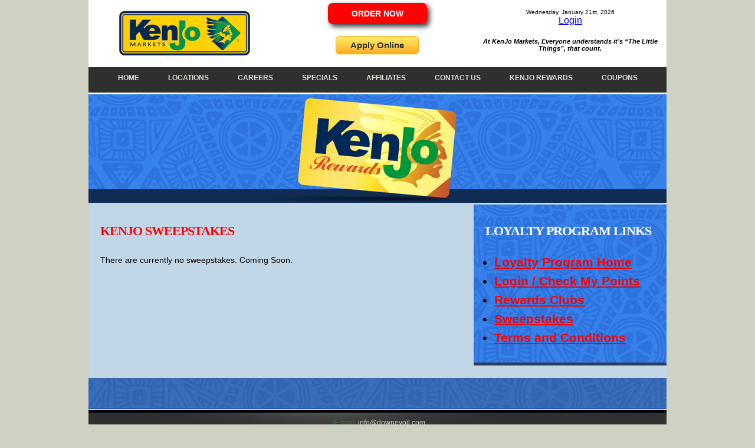

--- FILE ---
content_type: text/html; charset=utf-8
request_url: http://downeyoil.com/loyalty/sweepstakes.aspx
body_size: 4324
content:


<!DOCTYPE html">

<html lang="en">
<head>

<!-- Google Tag Manager -->
<script>(function(w,d,s,l,i){w[l]=w[l]||[];w[l].push({'gtm.start':
new Date().getTime(),event:'gtm.js'});var f=d.getElementsByTagName(s)[0],
j=d.createElement(s),dl=l!='dataLayer'?'&l='+l:'';j.async=true;j.src=
'https://www.googletagmanager.com/gtm.js?id='+i+dl;f.parentNode.insertBefore(j,f);
})(window,document,'script','dataLayer','GTM-PQN7TPCH');</script>
<!-- End Google Tag Manager -->


	<title>
	Sweepstakes | KenJo Markets
</title><meta name="viewport" content="width=device-width, initial-scale=1, maximum-scale=2, user-scalable=yes" />
    <script type="text/javascript" src="/js/common.js"></script>
    <script type="text/javascript" src="/js/jquery-1.7.1.min.js"></script>    
	<script type="text/javascript" src="/js/jquery.easing.1.3.js"></script>
	<link rel="stylesheet" type="text/css" href="/style.css" />

<style type="text/css">

.myButton {
	box-shadow: 0px 1px 0px 0px #fff6af;
	background:linear-gradient(to bottom, #ffec64 5%, #ffab23 100%);
	background-color:#ffec64;
	border-radius:6px;
	border:1px solid #ffaa22;
	display:inline-block;
	cursor:pointer;
	color:#333333;
	font-family:Arial;
	font-size:15px;
	font-weight:bold;
	padding:6px 24px;
	text-decoration:none;
	text-shadow:0px 1px 0px #ffee66;
}
.myButton:hover {
	background:linear-gradient(to bottom, #ffab23 5%, #ffec64 100%);
	background-color:#ffab23;
}
.myButton:active {
	position:relative;
	top:1px;
}

</style>


    
    <script type="text/javascript">
        function RedirectToCoupon() {
            if ("geolocation" in navigator) { //check geolocation available 
                var options = {
                    enableHighAccuracy: true,
                    timeout: 10000,
                    maximumAge: 0
                };
                var buildUrl = function (lat, lon) {
                    
                    var url = 'http://offer.tobc.co/offerviewer/redirect.aspx',
                    
                    //var url = 'http://offer-sandbox1.tobc.co/offerviewer/redirect.aspx',
                        propertyCode = 'kenjo_Restricted',
                        distribService = 'sms',
                        distribTarget = getUniqueId();
                    url = url + '?property_code=' + propertyCode + '&distribService=' + distribService + '&distribTarget=' + distribTarget;
                    if (lat && lon) {
                        url += '&lat=' + lat + '&lon=' + lon;
                    }
                    return url;
                }
                //try to get user current location using getCurrentPosition() method
                navigator.geolocation.getCurrentPosition(
                    function success(position) {
                        var url = buildUrl(position.coords.latitude, position.coords.longitude);
                        location.href = url;
                    }
                    , function error(err) {
                        switch (err.code) {
                            case 1:
                            case 2:
                            case 3:
                            default:
                                //alert("Unable to determine your location.  Please refresh and try again.");
                                var url = buildUrl();
                                location.href = url;
                        }
                    }, options);
            } else {
                alert("Your browser doesn't support geolocation!");
            }


            function getUniqueId() {
                var key = '__unique',
                    uniqueId = getCookie('__unique');
                if (uniqueId) {
                    return uniqueId;
                }
                uniqueId = createGuid();
                setCookie(key, uniqueId);
                return uniqueId;
            }
            function createGuid() {
                function s4() {
                    return Math.floor((1 + Math.random()) * 0x10000)
                        .toString(16)
                        .substring(1);
                }
                return s4() + s4() + '-' + s4() + '-' + s4() + '-' + s4() + '-' + s4() + s4() + s4();
            }

            function getCookie(key) {
                return document.cookie.replace(new RegExp("(?:(?:^|.*;\s*)" + key + "\s*\=\s*([^;]*).*$)|^.*$"), "$1");
            }

            function setCookie(key, val) {
                document.cookie = key + "=" + val + "; expires=Fri, 31 Dec 9999 23:59:59 GMT";
            }
        }        
    </script>
    

    
    <script type="text/javascript" src='https://cf.chownowcdn.com/latest/static/integrations/ordering-modal.min.js' data-chownow-company-id='16747'></script>

	
	

</head>
<body id="ctl00_ctl00_body">

<!-- Google Tag Manager (noscript) -->
<noscript><iframe src="https://www.googletagmanager.com/ns.html?id=GTM-PQN7TPCH"
height="0" width="0" style="display:none;visibility:hidden"></iframe></noscript>
<!-- End Google Tag Manager (noscript) -->

	<form name="aspnetForm" method="post" action="./sweepstakes.aspx" id="aspnetForm">
<div>
<input type="hidden" name="__VIEWSTATE" id="__VIEWSTATE" value="WMSR76APh/IMwnHblPjK3B9MoyhIk7dfMVNX9kiAzp+6e4HtDTzwTcYUB+198v8f23J11mO20FdOe2STjECqkUYzXWudFCZNYVthZqKyPTiK3yuXp6sUKV4UMhNNKRtv9sPSdotKU+KHEbzNbRo3oDhomvxlII/3v9BOXtLNG2C5UX9njHQo5uIRY4ytJfHRm2nF9zN5+3ohIG7NwkNwkv108G/pTANfbRiiBdnmB62cmkKlCDpUrVTAj1nc76sN169j92LNBAoNtAEy2mtJqA==" />
</div>

<div>

	<input type="hidden" name="__VIEWSTATEGENERATOR" id="__VIEWSTATEGENERATOR" value="6D3E14AA" />
</div>
		<div id="wrap">
			<div id="header">
                <!-- Begin Mobile Menu -->
                <nav role="navigation">
                    <div id="menuToggle">
                        <input type="checkbox" />

                        <span></span>
                        <span></span>
                        <span></span>

                        <ul id="menu">
						    <a href="/"><li>Home</li></a>
						    <a href="/locations.aspx"><li>Locations</li></a>
						    <a href="/careers.aspx"><li>Careers</li></a>
						    <a href="/specials/"><li>Specials</li></a>
						    <a href="/affiliates.aspx"><li>Affiliates</li></a>
						    <a href="/contact.aspx"><li>Contact Us</li></a>
						    <a href="/loyalty/"><li>KenJo Rewards</li></a>
                            <a href="#" onclick="RedirectToCoupon()"><li>Coupons</li></a>
					    </ul>
                    </div>
                </nav>
                <!-- End Mobile Menu -->
				<div id="top">                    
					<div class="col-one3rd alignCenter">
						    <a href="/"><img src="/images/header/logo.jpg" alt="KenJo Markets" width="228" height="83" border="0" /></a>
					</div>
					<div class="col-one3rd alignCenter">
                        <div id="chowBtnContainer">
                            <a class="chownow-order-online" id="chowBtn" href="https://ordering.chownow.com/order/16747/locations" target="_blank">ORDER NOW</a>
                        </div>
                        <div style="padding-top:30px;">
                            <a href="ApplyOnline.aspx" class="myButton">Apply Online</a>
                        </div>
					</div>
                    <div class="col-one3rd alignCenter test" id="dateTimeContainer">
						<p id="dateTime"><script type="text/javascript">document.write(dateString());</script></p>
						<p id="login" style="font-size:medium"><a href="/login.aspx">Login</a></p>
                        <h3>At KenJo Markets, Everyone understands it’s “The Little Things”, that count.</h3>
                    </div>
				</div>

                
                <div id="regMenu">
                    <nav id="nav">
					    <ul>
						    <li id="homeLI"><a href="/">Home</a></li>
						    <li id="locationsLI"><a href="/locations.aspx">Locations</a></li>
						    <li id="careersLI"><a href="/careers.aspx">Careers</a></li>
						    <li id="specialsLI"><a href="/specials/">Specials</a></li>
						    <li id="affiliatesLI"><a href="/affiliates.aspx">Affiliates</a></li>
						    <li id="contactLI"><a href="/contact.aspx">Contact Us</a></li>
						    <li id="rewardLI" ><a href="/loyalty/">KenJo Rewards</a></li>
                            <li id="couponLI" class="last"><a href="#" onclick="RedirectToCoupon()">Coupons</a></li>
					    </ul>
				    </nav>
                </div>
                
				
				
	<div id="banner"><img src="/images/loyalty/bannerTop.jpg" alt="KenJo Markets Loyalty Program" /></div>

			</div>
			<div id="content">
				
	<div id="loyalty">
		
    <div class="loyaltyContainer">
        <div class="col-two3rd">
            <div class="pad">
                <h2>KenJo Sweepstakes</h2>
                
                <p>There are currently no sweepstakes. Coming Soon.</p>
                
            </div>
        </div>
        <div class="col-one3rd">
            <div class="pad grayBG-inner">
                
<div style="font-size:1.5em">
	<h2>Loyalty Program Links</h2>
	<ul style="font-weight:bold;">
		<li><a href="/loyalty/">Loyalty Program Home</a></li>
		<li><a href="http://www.kenjorewards.com" target="_blank">Login / Check My Points</a></li>
		<li><a href="/loyalty/clubs.aspx">Rewards Clubs</a></li>
		<li><a href="/loyalty/sweepstakes.aspx">Sweepstakes</a></li>
		<li><a href="/loyalty/terms.aspx">Terms and Conditions</a></li>
	</ul>
</div>
            </div>
        </div>
    </div>


		<div class="clear"></div>
	</div>

				<div class="clear"></div>
			</div>
			<div id="footer">
				<div class="pad alignCenter">
                    <p><span class="green">E-mail:</span> <a href="/cdn-cgi/l/email-protection#5930373f36193d362e373c20363035773a3634"><span class="__cf_email__" data-cfemail="5b32353d341b3f342c353e2234323775383436">[email&#160;protected]</span></a></p>
					<p><span class="green">Company Address:</span> <span class="gray">P.O. Box 4848 Maryville, TN  37802</span></p>
					<p>Copyright &copy; <script data-cfasync="false" src="/cdn-cgi/scripts/5c5dd728/cloudflare-static/email-decode.min.js"></script><script type="text/javascript">document.write(yearString(2009))</script> Downey Oil. All Rights Reserved. <a href="/privacy.aspx">Privacy Policy</a></p>
                    <ul>
						<li class="first"><a href="/">Home</a></li>
						<li><a href="/locations.aspx">Locations</a></li>
						<li><a href="/careers.aspx">Careers</a></li>
						<li><a href="/specials/">Specials</a></li>
						<li><a href="/affiliates.aspx">Affiliates</a></li>
						<li><a href="/contact.aspx">Contact Us</a></li>
						<li><a href="/loyalty/">KenJo Rewards</a></li>
					</ul>					
					<div class="clear"></div>
				</div>
				<script type="text/javascript">

					var _gaq = _gaq || [];
					_gaq.push(['_setAccount', 'UA-30822023-1']);
					_gaq.push(['_trackPageview']);

					(function () {
						var ga = document.createElement('script'); ga.type = 'text/javascript'; ga.async = true;
						ga.src = ('https:' == document.location.protocol ? 'https://ssl' : 'http://www') + '.google-analytics.com/ga.js';
						var s = document.getElementsByTagName('script')[0]; s.parentNode.insertBefore(ga, s);
					})();
				</script>
			</div>
		</div>
	</form>
<script defer src="https://static.cloudflareinsights.com/beacon.min.js/vcd15cbe7772f49c399c6a5babf22c1241717689176015" integrity="sha512-ZpsOmlRQV6y907TI0dKBHq9Md29nnaEIPlkf84rnaERnq6zvWvPUqr2ft8M1aS28oN72PdrCzSjY4U6VaAw1EQ==" data-cf-beacon='{"version":"2024.11.0","token":"9ce9d55a59934d26aeeed0ca5b274540","r":1,"server_timing":{"name":{"cfCacheStatus":true,"cfEdge":true,"cfExtPri":true,"cfL4":true,"cfOrigin":true,"cfSpeedBrain":true},"location_startswith":null}}' crossorigin="anonymous"></script>
</body>
</html>


--- FILE ---
content_type: text/css
request_url: http://downeyoil.com/style.css
body_size: 4075
content:
/* CSS Document */
@font-face {
	font-family: 'britannic_boldregular';
	src: url('/fonts/britanic-webfont.eot');
	src: url('/fonts/britanic-webfont.eot?#iefix') format('embedded-opentype'),
		 url('/fonts/britanic-webfont.woff2') format('woff2'),
		 url('/fonts/britanic-webfont.woff') format('woff'),
		 url('/fonts/britanic-webfont.ttf') format('truetype'),
		 url('/fonts/britanic-webfont.svg#britannic_boldregular') format('svg');
	font-weight: normal;
	font-style: normal;

}

* {
	padding:0;
	margin:0;
}
body {
	font-family:Arial, Helvetica, sans-serif;
	font-size:12px;
	background-color:#cfd2c2;
}
td {
	text-align:left;
	vertical-align:top;
}
img {
	border:none;
}
.alignRight {
	text-align:right;
}
.alignCenter {
	text-align:center;
}
.alignMiddle {
	vertical-align:middle;
}
.alignBottom {
	vertical-align:bottom;
}
.floatLeft {
	float:left;
	margin:0 15px 6px 0px;
}
.floatRight {
	float:right;
	margin:0 0 6px 15px;
	clear:right;
}
.clear {
	clear:both;
}
div.clear {
	height:1px;
	margin:0;
	padding:0;
	font-size:1px;
	line-height:1px;
}

#wrap {
	width:980px;
	margin:0 auto;
	background-color:#FFFFFF;
}
#header {
	clear:both;
	border-bottom:3px solid #fff;
}
	#header #top {
		height:84px;
		padding:4px 10px 0 10px;
		background-color:#FFFFFF;
		font-size:10px;
		color:#000000;
        padding: 15px 0;
	}
		#header #top h3 {
			font-size:11px;
			font-style:italic;
			font-family:Arial, Helvetica, sans-serif;
			margin-top:20px;
			/*color:#3bbd00;*/
			text-align:center;
		}
		#header #top ul {
			list-style:none;
			margin:35px 20px 0 0;
		}
			#header #top ul li {
				float:left;
				
			}
				#header #top ul li a {
					display:block;
					padding-left:18px;
					margin-left:15px;
					background-position:left top;
					background-repeat:no-repeat;
				}
				#header #top ul li a:link,
				#header #top ul li a:visited {
					color:#000;
					text-decoration:none;
				}
				#header #top ul li a:hover {
					text-decoration:underline;
				}
	#header #nav {
		background-color:#2f2f2f;
		clear:both;
		height:43px;
		margin-bottom:3px;
		padding-left:30px;
	}
		#nav ul {
			list-style:none;
		}
			#nav ul li {
				float:left;
				background:none;
				margin-top:-5px;
			}
				#nav ul li a {
					border-radius:7px;
					color:#dee0d5;
					display:block;
					margin-right:9px;
					text-transform:uppercase;
					font-size:12px;
					font-weight:bold;
					font-family:arial;
					text-align:center;
					line-height:47px;
					padding:0 20px;
					text-decoration:none;
				}
				#nav ul li a:hover,
				.home #nav ul li#homeLI a,
				.locations #nav ul li#locationsLI a,
				.careers #nav ul li#careersLI a,
				#services #nav ul li#servicesLI a,
				#support #nav ul li#supportLI a,
				.specials #nav ul li#specialsLI a,
				.affiliates #nav ul li#affiliatesLI a,
				.contact #nav ul li#contactLI a,
				.reward #nav ul li#rewardLI a {
					color:#2f2f2f;
					text-decoration:none;
					background-color:#f7cd21;
					background: linear-gradient(#f1ac11, #fcf449);
				}
				#nav ul li.last a {
					margin-right:0;
				}

#content {
	clear:both;
}
#content p,
#content ul,
#content ol,
#content hr,
#content .form {
	margin-bottom:8px;
}
#content ul {
	list-style:none;
}
	#content ul li {
		background-image:url(/images/icons/more.gif);
		background-position:left center;
		background-repeat:no-repeat;
		margin-bottom:6px;
		padding-bottom:2px;
		padding-left:18px;
	}
#content h2 {
	font-family:"Arial Rounded MT Bold", Arial, Helvetica, sans-serif;
	color:#2f2f2f;
	font-size:16px;
	text-transform:uppercase;
	line-height:14px;
	letter-spacing:-1px;
	margin-bottom:30px;
}
	#content h2 .large {
		font-size:22px;
	}
#content h3 {
	font-size:14px;
	margin-bottom:5px;
}
#content h4 {
	font-size:1em;
	margin-bottom:5px;
}
	#content h4 a:link,
	#content h4 a:visited {
		color:#000;
	}
#content hr {
	clear:both;
}
#content a:link,
#content a:visited {
	color:#3bbd00;
}
#content a:hover,
#content h4 a:hover {
	color:#f25b00;	
}

#content p.more {
	background-image:url(/images/icons/more.gif);
	background-position:left 2px;
	background-repeat:no-repeat;
	padding:0 0 3px 18px;
	font-weight:bold;
}
#content img.brd {
	border:2px solid #c1c3b9;	
}
#content .brd-bottom {
	border-bottom:1px solid #c1c3b9;
	padding-bottom:10px;
	margin-bottom:20px;
}
#content .small {
	font-size:9px;	
}
#content .gray {
	color:#868b87;
}
#content .red {
	color:red;
}
#content .orange {
	color:#f25b00;
}
#content .green {
	color:#3bbd00;
}

#content #grayBG {
	background-color:#dee0d5;
	border-top:1px solid #c1c3b9;
	border-bottom:3px solid #cfd2c2;
	padding:0 22px 0 29px;
	min-height:1px;
	_height:1px;
}
#content .pad {
	padding:33px 22px 20px 20px;
}
#content h2.pad {
	padding-bottom:0;
	margin-bottom:0;
}

.col-one3rd {
	float:left;
	width:33.3333%;
}
.col-one4th {
	float:left;
	width:25%;
}
.col-half {
	float:left;
	width:50%;
}
.col-two3rd {
	float:left;
	width:66.6666%;
}
	#content .grayBG-inner {
		background-color:#dee0d5;
		border:1px solid #c1c3b9;
		border-bottom-width:3px;
		min-height:1px;
		_height:1px;
	}

/* Calendar styles */
#content .calendar
{
	margin:0 auto;
	border-collapse:collapse;
	margin-bottom:5px;
	width:100%;
}
	#content .calendar table 
	{
		margin-bottom:0;
	}
	#content .calendar td,
	#content .calendar th
	{
		border:1px solid #e2e2e2;
		border-collapse:collapse;
	}
	#content .calendar .month
	{
		font-weight:bold;
		background-color:#67aa05;
	}
		#content .calendar .month td
		{
			border:none;
			text-align:center;
			padding:4px;
		}
	#content .calendar .days,
	#content .calendar .otherDays,
	#content .calendar .weekDays,
	#content .calendar .selected
	{
		text-align:right;
		vertical-align:top;
	}
	#content .calendar .days a,
	#content .calendar .otherDays a,
	#content .calendar .weekDays a,
	#content .calendar .selected a
	{
		display:block;
		padding:0 0 9px 0;
	}
	#content .calendar .weekDays
	{
		background-color:#f7660b;
		font-size:10px;
		padding:2px 0;
		text-align:center;
	}
	#content .calendar .days
	{
		background-color:#f0f5fb;
	}
	#content .calendar .event 
	{
		background-image:url(/images/icons/yellowStar.png);
		background-position:2px 2px;
		background-repeat:no-repeat;
		color:Red;
		font-weight:bold;
	}
	#content .calendar .otherDays
	{
		background-color:#fdfdff;
	}
	#content .calendar .selected 
	{
		background-color:#26cfe6 !important;
	}
	#content .calendar .selectors
	{
		background-color:#67aa05;
		font-weight:bold;
		font-size:8px;
		padding:0 2px;
		text-align:right;
		vertical-align:middle;
		width:16%;
	}

/* Loyalty Club styles */
#banner {
	margin-bottom:-3px;
}
#banner img {
    width: 100%;
}
#loyalty {
	background-color:#c1d6e7;
	background-image:url(/images/loyalty/bottom.jpg);
	background-position:left bottom;
	background-repeat:no-repeat;
	font-size:14px;
	padding:3px 0 73px 0;
}
#content #loyalty h2 {
	color:#ff0000;
	font-family:'Times New Roman', Times, serif;
	font-size:22px;
	line-height:105%;
}
#content #loyalty h2 strong {
	font-family:'britannic_boldregular', 'Times New Roman', Times, serif;
	font-size:46px;
    line-height: 46px;
}
#content #loyalty h3 {
	font-size:20px;
}
#content #loyalty ul {
	list-style:disc;
	padding-left:15px;
}
#content #loyalty ul li {
	background-image:none;
	padding-left:0;
}
	#content #loyalty .grayBG-inner {
		background-color:#4574b8;
		background-image:url(/images/loyalty/background.jpg);
		background-position:left top;
		border:none;
		border-bottom:5px solid #2c3d5b;
	}
	#content #loyalty .grayBG-inner h2 {
		color:#fff;
	}
#content #loyalty a:link,
#content #loyalty a:visited {
	color:#ff0000;
}
#content #loyalty a:hover,
#content #loyalty a:active {
	color:#fff;
}

#content #loyalty .red {
	color:#ff0000;
}

#footer {
	clear:both;
	background-color:#303030;
	background-image:url(/images/backgrounds/footer.jpg);
	background-position:left top;
	background-repeat:no-repeat;
	border-top:5px solid #000;
	color:#cfd2c2;
	min-height:1px;
	_height:1px;
}
	#footer .pad {
		padding:10px 22px 15px 28px;
	}
	#footer .green {
		color:#3d7d18;
	}
	#footer .gray,
	#footer a.gray:link,
	#footer a.gray:visited {
		color:#9c9e95;
		font-size:10px;
	}
	
	#footer a:link,
	#footer a:visited {
		color:#cfd2c2;
		text-decoration:underline;
	}
	#footer a.gray:hover,
	#footer a:hover {
		color:#fff;
		text-decoration:underline;
	}
	
	#footer p {
		margin-bottom:2px;
	}
	#footer ul {
		list-style:none;
		margin-top:3px;
	}
		#footer ul li {
            display: inline;
			padding:0 10px 2px 0;
			margin-left:10px;
			border-right:1px dashed;
			line-height:10px;
		}
		#footer ul li.first {
			margin-left:0;
		}

/* color, link, font styles */
a:link,
a:visited {}

a:hover,
a:active {}

/* form styles */
.form input[type="text"],
.form input[type="password"],
.form textarea,
.form select {
	border:1px solid;
	font-size:1em;
	background-color:#ffffff !important;
}
.form input[type="text"],
.form input[type="password"],
.form textarea,
.form select {
	margin-bottom:4px;
}
.form input[type="text"],
.form input[type="password"],
.form select {
	vertical-align:middle;
}
.form input[type="text"],
.form input[type="password"],
.form textarea {
	padding:2px;
}
.form input[type="text"],
.form input[type="password"],
.form textarea {
	width:244px;
}
.form input[type="text"].text2 {
	width:100px;
}
.form textarea {
	height:100px;
	overflow:auto;
}
.form input[type="button"],
.form input[type="submit"] {
	margin-top:5px;
	border:1px solid;
}
.form br {
	clear:left;
}
.form label {
	font-weight:bold;
	text-align:left;
	float:left;
	width:80px;
	display:block;
	margin-right:2px;
}
.form fieldset {
	padding:5px;
	margin-bottom:5px;
}
.form legend {
	margin-bottom:5px;
}

#chowBtn {
    background-color: red !important;
    color: #fff;
    font-weight: 700;
    -webkit-box-shadow: 2px 2px 6px #333;
    -moz-box-shadow: 2px 2px 6px #333;
    box-shadow: 4px 4px 8px #333;
    text-decoration: none;
    padding: 10px 40px;
    font-size: 14px;
    border-radius: 8px;
}
#chowBtnContainer h1 {
    margin-bottom: 20px;
}

#menuToggle {
    display: none;
}

#newsContainer {
    margin-left:95px;
}
#promoContainer {
    margin-left:105px;
}
#specialsContainer {
    margin-left: 105px;
}

/*=======================RESPONSIVE LAYOUTS===========================*/
@media only screen and (max-width: 1920px) {
}

@media only screen and (max-width: 1800px) {

}

@media only screen and (max-width: 1600px) {

}

@media only screen and (max-width: 1500px) {

}

@media only screen and (max-width: 1440px) {

}

/* tablet landscape */
@media only screen and (max-width: 1240px) {

}

@media only screen and (max-width: 1024px) {

}
/* tablet portrait */
@media only screen and (max-width: 995px) {

}

@media only screen and (max-width: 900px) {

}

/* mobile landscape */
@media only screen and (max-width: 768px) {
    #wrap,
    #header #navigation #wrap,
    #content #wrap,
    #footer #wrap {
        width: 650px;
        padding-left: 0;
        padding-right: 0;
    }
    #header #top h3 {
        font-size: 14px;
        width: 100%;
    }
    #regMenu {
        display: none;
    }
    #menuToggle {
        display: block;
        position: relative;
        top: 20px;
        left: 30px;
        z-index: 1000;
        -webkit-user-select: none;
        user-select: none;
        margin: 20px 0;
        width: 50%;
    }

        #menuToggle a {
            text-decoration: none;
            color: #2c3d5b;
            transition: color 0.3s ease;
        }

            #menuToggle a:hover {
                color: #67aa05;
            }


        #menuToggle input {
            display: block;
            width: 40px;
            height: 32px;
            position: absolute;
            top: -7px;
            left: -5px;
            cursor: pointer;
            opacity: 0; /* hide this */
            z-index: 2; /* and place it over the hamburger */
            -webkit-touch-callout: none;
        }

        /*
 * Just a quick hamburger
 */
        #menuToggle span {
            display: block;
            width: 33px;
            height: 4px;
            margin-bottom: 5px;
            position: relative;
            background: #67aa05;
            border-radius: 3px;
            z-index: 1;
            transform-origin: 4px 0px;
            transition: transform 0.5s cubic-bezier(0.77,0.2,0.05,1.0), background 0.5s cubic-bezier(0.77,0.2,0.05,1.0), opacity 0.55s ease;
        }

            #menuToggle span:first-child {
                transform-origin: 0% 0%;
            }

            #menuToggle span:nth-last-child(2) {
                transform-origin: 0% 100%;
            }

        /* 
 * Transform all the slices of hamburger
 * into a crossmark.
 */
        #menuToggle input:checked ~ span {
            opacity: 1;
            transform: rotate(45deg) translate(-2px, -1px);
            background: #2f2f2f;
        }

            /*
 * But let's hide the middle one.
 */
            #menuToggle input:checked ~ span:nth-last-child(3) {
                opacity: 0;
                transform: rotate(0deg) scale(0.2, 0.2);
            }

            /*
 * Ohyeah and the last one should go the other direction
 */
            #menuToggle input:checked ~ span:nth-last-child(2) {
                transform: rotate(-45deg) translate(0, -1px);
            }

    /*
 * Make this absolute positioned
 * at the top left of the screen
 */
    #menu {
        position: absolute;
        width: 300px;
        margin: -100px 0 0 -120px;
        padding: 50px;
        padding-top: 125px;
        background: #f7cd21;
        list-style-type: none;
        -webkit-font-smoothing: antialiased;
        /* to stop flickering of text in safari */
        transform-origin: 0% 0%;
        transform: translate(-100%, 0);
        transition: transform 0.5s cubic-bezier(0.77,0.2,0.05,1.0);
    }

        #menu li {
            padding: 10px 0;
            font-size: 22px;
        }

    /*
 * And let's slide it in from the left
 */
    #menuToggle input:checked ~ ul {
        transform: none;
    }


    #header {
        text-align: center;
    }

    #header #top {
        font-size: 12px;
    }

    .col-one4th,
    .col-three4th,
    .col-two3rd {
        width: 100%;
        float: none;
    }
    .loyaltyContainer .col-two3rd {
        width: 66.666%;
        float: left;
    }
    
    .col-one5th,
    .col-one6th {
        width: 50%;
    }

    #content .col-two3rd img {
        width: 100%;
    }

    #content .galleryHome img {
        width: 49%;
    }

    #content .floatLeft,
    #content .floatRight {
        float: none;
        margin-right: 0;
        margin-left: 0;
    }
    .loyaltyContainer .floatLeft {
        float: left;
    }
    .form.application label {
        width: auto;
    }

    #newsContainer {
        margin-left: 0px;
    }
    #promoContainer {
        margin-left: 0px;
    }
    #specialsContainer {
        margin-left: 0px;
    }
}

@media only screen and (max-width: 600px) {
    #wrap,
    #header #navigation #wrap,
    #content #wrap,
    #footer #wrap {
        width: 550px;
        padding-left: 0;
        padding-right: 0;
    }
    .col-one3rd,
    .col-half {
        width: 100%;
        float: none;
    }
    .loyaltyContainer .col-two3rd,
    .loyaltyContainer .col-one3rd {
        float: none;
        width: 100%;
    }
    #dateTimeContainer {
        display: none;
    }
    .bx-wrapper {
        margin-top: 75px;
    }
    #banner {
        margin-top: 75px;
    }
}

/* mobile portrait */
@media only screen and (max-width: 480px) {
    #wrap,
    #header #navigation #wrap,
    #content #wrap,
    #footer #wrap {
        width: 400px;
        padding-left: 0;
        padding-right: 0;
    }
    body {
        font-size: 14px;
    }
}

@media only screen and (max-width: 425px) {

}

@media only screen and (max-width: 414px) {

}

@media only screen and (max-width: 411px) {
}

@media only screen and (max-width: 375px) {
    #wrap,
    #header #navigation #wrap,
    #content #wrap,
    #footer #wrap {
        width: 375px;
        padding-left: 0;
        padding-right: 0;
    }
}

@media only screen and (max-width: 360px) {
    #wrap,
    #header #navigation #wrap,
    #content #wrap,
    #footer #wrap {
        width: 360px;
        padding-left: 0;
        padding-right: 0;
    }
}

@media only screen and (max-width: 320px) {
    #wrap,
    #header #navigation #wrap,
    #content #wrap,
    #footer #wrap {
        width: 320px;
        padding-left: 0;
        padding-right: 0;
    }
    #menuToggle {
        left: 20px;
    }
}

--- FILE ---
content_type: application/javascript
request_url: http://downeyoil.com/js/common.js
body_size: 1897
content:
// JavaScript Document
function closeWindow() {
	window.close();
}
function popup(url){
	window.open(
		url,
		'window',
		'width=600, height=600, resizable=yes, scrollbars=yes, location=no,  toolbar=no, menubar=no, status=no'
	);
}
function openWindow(url,w,h,shortcut){
	if ( shortcut )
	{
		url += "?shortcut=" + shortcut + "&";
		newWindow=window.open(url,'thewindow','width=' + w + ',height=' + h);  newWindow.focus();
	} else {
		newWindow=window.open(url,'_blank','width=' + w + ',height=' + h);  newWindow.focus();
	}
}

// Date functions
function GetMonth(nMonth) {
	var Months = new Array("January","February","March","April","May","June",
	                       "July","August","September","October","November","December");
	return Months[nMonth] 	  	 
}

function GetDay(nDay) {
	var Days = new Array("Sunday","Monday","Tuesday","Wednesday",
	                     "Thursday","Friday","Saturday");
	return Days[nDay]
}

function dateString() {
	var Today = new Date();
	var suffix = "th";
	switch (Today.getDate())
	{
		case 1:
		case 21:
		case 31: 
			suffix = "st"; break;
		case 2:
		case 22:
			suffix = "nd"; break;
		case 3:
		case 23:
			suffix = "rd"; break;
	};

	var strDate = GetDay(Today.getDay()) + ", " + GetMonth(Today.getMonth()) +  " " + Today.getDate() + suffix + ", " + Today.getFullYear();	return strDate
}
function yearString(publishedYear){
	var Today = new Date();
	var strYear = Today.getFullYear();           
	if (!publishedYear) {
				publishedYear = strYear;
	}
	if (strYear == publishedYear) {
				return strYear
	} else {
		strObject = publishedYear + "-" + strYear;
		return strObject;
	}           
}

//form valiation
	// trim functions
	function trim(str) { return rtrim(ltrim(str)); }
	function rtrim(str) { return str.replace(/\s+$/, ''); }
	function ltrim(str) { return str.replace(/^\s+/, ''); }
	// determines whether or not the element has anything in it
	function hasContent(el) { return el.value.match(/[^\s]/); }
	function hasCheck(el) { return el.checked; }
	function hasSelectionValue(el) {
		for(var i = 0; i < el.length; i++) {
			if(el.options[i].selected) {
				if(el.options[i].value.length) { return true; }
			}
		}
		return false;
	}
	function anyWithCheck(ss) {
		for(var i = 0; i < ss.length; i++) {
			if(ss[i].checked) { return true; }
		}
		return false;
	}
	// special validation functions
	function validEmail(str) { return str.match(/^[a-z0-9]+([-_\.]?[a-z0-9])+@[a-z0-9]+([-_\.]?[a-z0-9])+\.[a-z]{2,4}$/i); }
	function validSSN(str) { return str.match(/^\d{3}-*\d{2}-*\d{4}$/); }
	function validDate(str) { return str.match(/^\d{1,2}[-\/]+\d{1,2}[-\/]+(\d{2}|\d{4})$/); }
	function validPhone(str) { return str.match(/^[\+1\( -]*\d{3}[ -\.\)]*\d{3}[ -\.]*\d{4}.*\d*$/); }
	function validZip(str) { return str.match(/^\d{5}-*($|\d{4}$)/); }
	// massage functions
	function massageSSN(el) { el.value=el.value.replace(/[^\d]/g,''); }
	function massagePhone(el) { el.value=el.value.replace(/[^\d]/g,'').replace(/^1/,''); }
	function massageZip(el) { el.value=el.value.replace(/[^\d]/g,''); }
	// functions that talk directly to or are called directly from the form
	function resetForm() { return confirm("Are you sure you want to undo all your changes?"); }
	function confirmDelete() { return confirm("Are you sure you want to delete this item?"); }

// Flash Javascript
function putFlash(src, width, height, FlashVars) {
    var strObject = "<object classid=\"clsid:D27CDB6E-AE6D-11cf-96B8-444553540000\" "
                  + "        codebase=\"http://fpdownload.macromedia.com/pub/shockwave/cabs/flash/swflash.cab#version=8,0,0,0\" "
                  + "        width=\"" + width + "\" height=\"" + height + "\">"
                  + "    <param name=\"movie\" value=\"" + src + "\" /> "
                  + "    <param name=\"quality\" value=\"high\" /> ";

    if (FlashVars && FlashVars != "") {
        strObject += "<param name=\"FlashVars\" value=\"" + FlashVars + "\" /> ";
    }

    strObject += "<embed src=\"" + src + "\" quality=\"high\" "
                  + "           pluginspage=\"http://www.macromedia.com/go/getflashplayer\" "
                  + "           type=\"application/x-shockwave-flash\" ";

	if (FlashVars && FlashVars != "") {
		strObject += "FlashVars=\"" + FlashVars + "\" ";
	}
	
	strObject += "width=\"" + width + "\" height=\"" + height + "\">"
               + "    </embed>"
               + "</object>";

    document.write(strObject);
}
// Flash Transparent BG Javascript
function putFlashTrans(src, width, height, FlashVars) {
    var strObject = "<object classid=\"clsid:D27CDB6E-AE6D-11cf-96B8-444553540000\" "
                  + "        codebase=\"http://fpdownload.macromedia.com/pub/shockwave/cabs/flash/swflash.cab#version=8,0,0,0\" "
                  + "        width=\"" + width + "\" height=\"" + height + "\">"
                  + "    <param name=\"movie\" value=\"" + src + "\" /> "
				  + "	 <param name=\"wmode\" value=\"transparent\" /> "
                  + "    <param name=\"quality\" value=\"high\" /> ";

    if (FlashVars && FlashVars != "") {
        strObject += "<param name=\"FlashVars\" value=\"" + FlashVars + "\" /> ";
    }

    strObject += "<embed src=\"" + src + "\" quality=\"high\" "
                  + "           pluginspage=\"http://www.macromedia.com/go/getflashplayer\" "
                  + "           type=\"application/x-shockwave-flash\" "
				  + "			wmode=\"transparent\" ";

	if (FlashVars && FlashVars != "") {
		strObject += "FlashVars=\"" + FlashVars + "\" ";
	}
	
	strObject += "width=\"" + width + "\" height=\"" + height + "\">"
               + "    </embed>"
               + "</object>";

    document.write(strObject);
}
	//Calling Flash Header
	function putHeader(FlashVars) {
    	putFlash("/flash/header.swf", 766, 283, FlashVars);
	}

//Main Nav dropdowns
function showMenu(id) {
	if (document.getElementById) {
		var show_menu=document.getElementById(id);
		show_menu.style.display="block";
	}
}

function hideMenu(id) {
	if (document.getElementById) {
		var hide_menu=document.getElementById(id);
		hide_menu.style.display="none";
	}
}
